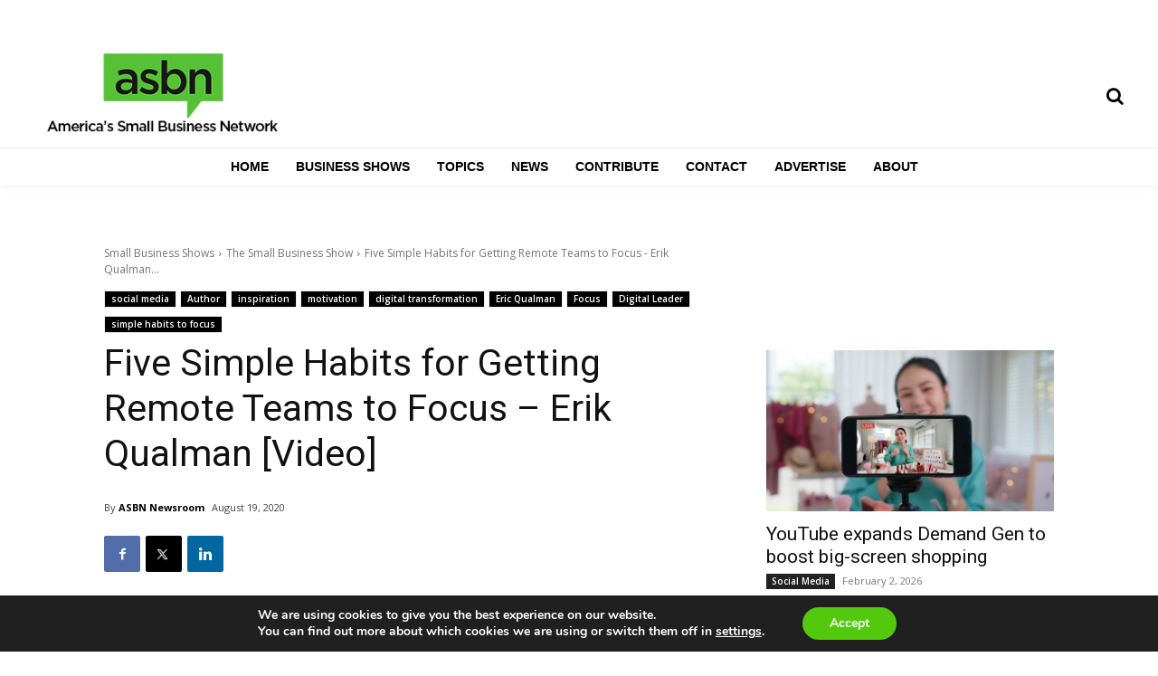

--- FILE ---
content_type: text/html; charset=utf-8
request_url: https://www.google.com/recaptcha/api2/anchor?ar=1&k=6Lc6K5IpAAAAAPuh9ZZO0b3G092B4hxxEbYkojlm&co=aHR0cHM6Ly93d3cuYXNibi5jb206NDQz&hl=en&v=N67nZn4AqZkNcbeMu4prBgzg&size=invisible&anchor-ms=20000&execute-ms=30000&cb=8gm60qduewfw
body_size: 48785
content:
<!DOCTYPE HTML><html dir="ltr" lang="en"><head><meta http-equiv="Content-Type" content="text/html; charset=UTF-8">
<meta http-equiv="X-UA-Compatible" content="IE=edge">
<title>reCAPTCHA</title>
<style type="text/css">
/* cyrillic-ext */
@font-face {
  font-family: 'Roboto';
  font-style: normal;
  font-weight: 400;
  font-stretch: 100%;
  src: url(//fonts.gstatic.com/s/roboto/v48/KFO7CnqEu92Fr1ME7kSn66aGLdTylUAMa3GUBHMdazTgWw.woff2) format('woff2');
  unicode-range: U+0460-052F, U+1C80-1C8A, U+20B4, U+2DE0-2DFF, U+A640-A69F, U+FE2E-FE2F;
}
/* cyrillic */
@font-face {
  font-family: 'Roboto';
  font-style: normal;
  font-weight: 400;
  font-stretch: 100%;
  src: url(//fonts.gstatic.com/s/roboto/v48/KFO7CnqEu92Fr1ME7kSn66aGLdTylUAMa3iUBHMdazTgWw.woff2) format('woff2');
  unicode-range: U+0301, U+0400-045F, U+0490-0491, U+04B0-04B1, U+2116;
}
/* greek-ext */
@font-face {
  font-family: 'Roboto';
  font-style: normal;
  font-weight: 400;
  font-stretch: 100%;
  src: url(//fonts.gstatic.com/s/roboto/v48/KFO7CnqEu92Fr1ME7kSn66aGLdTylUAMa3CUBHMdazTgWw.woff2) format('woff2');
  unicode-range: U+1F00-1FFF;
}
/* greek */
@font-face {
  font-family: 'Roboto';
  font-style: normal;
  font-weight: 400;
  font-stretch: 100%;
  src: url(//fonts.gstatic.com/s/roboto/v48/KFO7CnqEu92Fr1ME7kSn66aGLdTylUAMa3-UBHMdazTgWw.woff2) format('woff2');
  unicode-range: U+0370-0377, U+037A-037F, U+0384-038A, U+038C, U+038E-03A1, U+03A3-03FF;
}
/* math */
@font-face {
  font-family: 'Roboto';
  font-style: normal;
  font-weight: 400;
  font-stretch: 100%;
  src: url(//fonts.gstatic.com/s/roboto/v48/KFO7CnqEu92Fr1ME7kSn66aGLdTylUAMawCUBHMdazTgWw.woff2) format('woff2');
  unicode-range: U+0302-0303, U+0305, U+0307-0308, U+0310, U+0312, U+0315, U+031A, U+0326-0327, U+032C, U+032F-0330, U+0332-0333, U+0338, U+033A, U+0346, U+034D, U+0391-03A1, U+03A3-03A9, U+03B1-03C9, U+03D1, U+03D5-03D6, U+03F0-03F1, U+03F4-03F5, U+2016-2017, U+2034-2038, U+203C, U+2040, U+2043, U+2047, U+2050, U+2057, U+205F, U+2070-2071, U+2074-208E, U+2090-209C, U+20D0-20DC, U+20E1, U+20E5-20EF, U+2100-2112, U+2114-2115, U+2117-2121, U+2123-214F, U+2190, U+2192, U+2194-21AE, U+21B0-21E5, U+21F1-21F2, U+21F4-2211, U+2213-2214, U+2216-22FF, U+2308-230B, U+2310, U+2319, U+231C-2321, U+2336-237A, U+237C, U+2395, U+239B-23B7, U+23D0, U+23DC-23E1, U+2474-2475, U+25AF, U+25B3, U+25B7, U+25BD, U+25C1, U+25CA, U+25CC, U+25FB, U+266D-266F, U+27C0-27FF, U+2900-2AFF, U+2B0E-2B11, U+2B30-2B4C, U+2BFE, U+3030, U+FF5B, U+FF5D, U+1D400-1D7FF, U+1EE00-1EEFF;
}
/* symbols */
@font-face {
  font-family: 'Roboto';
  font-style: normal;
  font-weight: 400;
  font-stretch: 100%;
  src: url(//fonts.gstatic.com/s/roboto/v48/KFO7CnqEu92Fr1ME7kSn66aGLdTylUAMaxKUBHMdazTgWw.woff2) format('woff2');
  unicode-range: U+0001-000C, U+000E-001F, U+007F-009F, U+20DD-20E0, U+20E2-20E4, U+2150-218F, U+2190, U+2192, U+2194-2199, U+21AF, U+21E6-21F0, U+21F3, U+2218-2219, U+2299, U+22C4-22C6, U+2300-243F, U+2440-244A, U+2460-24FF, U+25A0-27BF, U+2800-28FF, U+2921-2922, U+2981, U+29BF, U+29EB, U+2B00-2BFF, U+4DC0-4DFF, U+FFF9-FFFB, U+10140-1018E, U+10190-1019C, U+101A0, U+101D0-101FD, U+102E0-102FB, U+10E60-10E7E, U+1D2C0-1D2D3, U+1D2E0-1D37F, U+1F000-1F0FF, U+1F100-1F1AD, U+1F1E6-1F1FF, U+1F30D-1F30F, U+1F315, U+1F31C, U+1F31E, U+1F320-1F32C, U+1F336, U+1F378, U+1F37D, U+1F382, U+1F393-1F39F, U+1F3A7-1F3A8, U+1F3AC-1F3AF, U+1F3C2, U+1F3C4-1F3C6, U+1F3CA-1F3CE, U+1F3D4-1F3E0, U+1F3ED, U+1F3F1-1F3F3, U+1F3F5-1F3F7, U+1F408, U+1F415, U+1F41F, U+1F426, U+1F43F, U+1F441-1F442, U+1F444, U+1F446-1F449, U+1F44C-1F44E, U+1F453, U+1F46A, U+1F47D, U+1F4A3, U+1F4B0, U+1F4B3, U+1F4B9, U+1F4BB, U+1F4BF, U+1F4C8-1F4CB, U+1F4D6, U+1F4DA, U+1F4DF, U+1F4E3-1F4E6, U+1F4EA-1F4ED, U+1F4F7, U+1F4F9-1F4FB, U+1F4FD-1F4FE, U+1F503, U+1F507-1F50B, U+1F50D, U+1F512-1F513, U+1F53E-1F54A, U+1F54F-1F5FA, U+1F610, U+1F650-1F67F, U+1F687, U+1F68D, U+1F691, U+1F694, U+1F698, U+1F6AD, U+1F6B2, U+1F6B9-1F6BA, U+1F6BC, U+1F6C6-1F6CF, U+1F6D3-1F6D7, U+1F6E0-1F6EA, U+1F6F0-1F6F3, U+1F6F7-1F6FC, U+1F700-1F7FF, U+1F800-1F80B, U+1F810-1F847, U+1F850-1F859, U+1F860-1F887, U+1F890-1F8AD, U+1F8B0-1F8BB, U+1F8C0-1F8C1, U+1F900-1F90B, U+1F93B, U+1F946, U+1F984, U+1F996, U+1F9E9, U+1FA00-1FA6F, U+1FA70-1FA7C, U+1FA80-1FA89, U+1FA8F-1FAC6, U+1FACE-1FADC, U+1FADF-1FAE9, U+1FAF0-1FAF8, U+1FB00-1FBFF;
}
/* vietnamese */
@font-face {
  font-family: 'Roboto';
  font-style: normal;
  font-weight: 400;
  font-stretch: 100%;
  src: url(//fonts.gstatic.com/s/roboto/v48/KFO7CnqEu92Fr1ME7kSn66aGLdTylUAMa3OUBHMdazTgWw.woff2) format('woff2');
  unicode-range: U+0102-0103, U+0110-0111, U+0128-0129, U+0168-0169, U+01A0-01A1, U+01AF-01B0, U+0300-0301, U+0303-0304, U+0308-0309, U+0323, U+0329, U+1EA0-1EF9, U+20AB;
}
/* latin-ext */
@font-face {
  font-family: 'Roboto';
  font-style: normal;
  font-weight: 400;
  font-stretch: 100%;
  src: url(//fonts.gstatic.com/s/roboto/v48/KFO7CnqEu92Fr1ME7kSn66aGLdTylUAMa3KUBHMdazTgWw.woff2) format('woff2');
  unicode-range: U+0100-02BA, U+02BD-02C5, U+02C7-02CC, U+02CE-02D7, U+02DD-02FF, U+0304, U+0308, U+0329, U+1D00-1DBF, U+1E00-1E9F, U+1EF2-1EFF, U+2020, U+20A0-20AB, U+20AD-20C0, U+2113, U+2C60-2C7F, U+A720-A7FF;
}
/* latin */
@font-face {
  font-family: 'Roboto';
  font-style: normal;
  font-weight: 400;
  font-stretch: 100%;
  src: url(//fonts.gstatic.com/s/roboto/v48/KFO7CnqEu92Fr1ME7kSn66aGLdTylUAMa3yUBHMdazQ.woff2) format('woff2');
  unicode-range: U+0000-00FF, U+0131, U+0152-0153, U+02BB-02BC, U+02C6, U+02DA, U+02DC, U+0304, U+0308, U+0329, U+2000-206F, U+20AC, U+2122, U+2191, U+2193, U+2212, U+2215, U+FEFF, U+FFFD;
}
/* cyrillic-ext */
@font-face {
  font-family: 'Roboto';
  font-style: normal;
  font-weight: 500;
  font-stretch: 100%;
  src: url(//fonts.gstatic.com/s/roboto/v48/KFO7CnqEu92Fr1ME7kSn66aGLdTylUAMa3GUBHMdazTgWw.woff2) format('woff2');
  unicode-range: U+0460-052F, U+1C80-1C8A, U+20B4, U+2DE0-2DFF, U+A640-A69F, U+FE2E-FE2F;
}
/* cyrillic */
@font-face {
  font-family: 'Roboto';
  font-style: normal;
  font-weight: 500;
  font-stretch: 100%;
  src: url(//fonts.gstatic.com/s/roboto/v48/KFO7CnqEu92Fr1ME7kSn66aGLdTylUAMa3iUBHMdazTgWw.woff2) format('woff2');
  unicode-range: U+0301, U+0400-045F, U+0490-0491, U+04B0-04B1, U+2116;
}
/* greek-ext */
@font-face {
  font-family: 'Roboto';
  font-style: normal;
  font-weight: 500;
  font-stretch: 100%;
  src: url(//fonts.gstatic.com/s/roboto/v48/KFO7CnqEu92Fr1ME7kSn66aGLdTylUAMa3CUBHMdazTgWw.woff2) format('woff2');
  unicode-range: U+1F00-1FFF;
}
/* greek */
@font-face {
  font-family: 'Roboto';
  font-style: normal;
  font-weight: 500;
  font-stretch: 100%;
  src: url(//fonts.gstatic.com/s/roboto/v48/KFO7CnqEu92Fr1ME7kSn66aGLdTylUAMa3-UBHMdazTgWw.woff2) format('woff2');
  unicode-range: U+0370-0377, U+037A-037F, U+0384-038A, U+038C, U+038E-03A1, U+03A3-03FF;
}
/* math */
@font-face {
  font-family: 'Roboto';
  font-style: normal;
  font-weight: 500;
  font-stretch: 100%;
  src: url(//fonts.gstatic.com/s/roboto/v48/KFO7CnqEu92Fr1ME7kSn66aGLdTylUAMawCUBHMdazTgWw.woff2) format('woff2');
  unicode-range: U+0302-0303, U+0305, U+0307-0308, U+0310, U+0312, U+0315, U+031A, U+0326-0327, U+032C, U+032F-0330, U+0332-0333, U+0338, U+033A, U+0346, U+034D, U+0391-03A1, U+03A3-03A9, U+03B1-03C9, U+03D1, U+03D5-03D6, U+03F0-03F1, U+03F4-03F5, U+2016-2017, U+2034-2038, U+203C, U+2040, U+2043, U+2047, U+2050, U+2057, U+205F, U+2070-2071, U+2074-208E, U+2090-209C, U+20D0-20DC, U+20E1, U+20E5-20EF, U+2100-2112, U+2114-2115, U+2117-2121, U+2123-214F, U+2190, U+2192, U+2194-21AE, U+21B0-21E5, U+21F1-21F2, U+21F4-2211, U+2213-2214, U+2216-22FF, U+2308-230B, U+2310, U+2319, U+231C-2321, U+2336-237A, U+237C, U+2395, U+239B-23B7, U+23D0, U+23DC-23E1, U+2474-2475, U+25AF, U+25B3, U+25B7, U+25BD, U+25C1, U+25CA, U+25CC, U+25FB, U+266D-266F, U+27C0-27FF, U+2900-2AFF, U+2B0E-2B11, U+2B30-2B4C, U+2BFE, U+3030, U+FF5B, U+FF5D, U+1D400-1D7FF, U+1EE00-1EEFF;
}
/* symbols */
@font-face {
  font-family: 'Roboto';
  font-style: normal;
  font-weight: 500;
  font-stretch: 100%;
  src: url(//fonts.gstatic.com/s/roboto/v48/KFO7CnqEu92Fr1ME7kSn66aGLdTylUAMaxKUBHMdazTgWw.woff2) format('woff2');
  unicode-range: U+0001-000C, U+000E-001F, U+007F-009F, U+20DD-20E0, U+20E2-20E4, U+2150-218F, U+2190, U+2192, U+2194-2199, U+21AF, U+21E6-21F0, U+21F3, U+2218-2219, U+2299, U+22C4-22C6, U+2300-243F, U+2440-244A, U+2460-24FF, U+25A0-27BF, U+2800-28FF, U+2921-2922, U+2981, U+29BF, U+29EB, U+2B00-2BFF, U+4DC0-4DFF, U+FFF9-FFFB, U+10140-1018E, U+10190-1019C, U+101A0, U+101D0-101FD, U+102E0-102FB, U+10E60-10E7E, U+1D2C0-1D2D3, U+1D2E0-1D37F, U+1F000-1F0FF, U+1F100-1F1AD, U+1F1E6-1F1FF, U+1F30D-1F30F, U+1F315, U+1F31C, U+1F31E, U+1F320-1F32C, U+1F336, U+1F378, U+1F37D, U+1F382, U+1F393-1F39F, U+1F3A7-1F3A8, U+1F3AC-1F3AF, U+1F3C2, U+1F3C4-1F3C6, U+1F3CA-1F3CE, U+1F3D4-1F3E0, U+1F3ED, U+1F3F1-1F3F3, U+1F3F5-1F3F7, U+1F408, U+1F415, U+1F41F, U+1F426, U+1F43F, U+1F441-1F442, U+1F444, U+1F446-1F449, U+1F44C-1F44E, U+1F453, U+1F46A, U+1F47D, U+1F4A3, U+1F4B0, U+1F4B3, U+1F4B9, U+1F4BB, U+1F4BF, U+1F4C8-1F4CB, U+1F4D6, U+1F4DA, U+1F4DF, U+1F4E3-1F4E6, U+1F4EA-1F4ED, U+1F4F7, U+1F4F9-1F4FB, U+1F4FD-1F4FE, U+1F503, U+1F507-1F50B, U+1F50D, U+1F512-1F513, U+1F53E-1F54A, U+1F54F-1F5FA, U+1F610, U+1F650-1F67F, U+1F687, U+1F68D, U+1F691, U+1F694, U+1F698, U+1F6AD, U+1F6B2, U+1F6B9-1F6BA, U+1F6BC, U+1F6C6-1F6CF, U+1F6D3-1F6D7, U+1F6E0-1F6EA, U+1F6F0-1F6F3, U+1F6F7-1F6FC, U+1F700-1F7FF, U+1F800-1F80B, U+1F810-1F847, U+1F850-1F859, U+1F860-1F887, U+1F890-1F8AD, U+1F8B0-1F8BB, U+1F8C0-1F8C1, U+1F900-1F90B, U+1F93B, U+1F946, U+1F984, U+1F996, U+1F9E9, U+1FA00-1FA6F, U+1FA70-1FA7C, U+1FA80-1FA89, U+1FA8F-1FAC6, U+1FACE-1FADC, U+1FADF-1FAE9, U+1FAF0-1FAF8, U+1FB00-1FBFF;
}
/* vietnamese */
@font-face {
  font-family: 'Roboto';
  font-style: normal;
  font-weight: 500;
  font-stretch: 100%;
  src: url(//fonts.gstatic.com/s/roboto/v48/KFO7CnqEu92Fr1ME7kSn66aGLdTylUAMa3OUBHMdazTgWw.woff2) format('woff2');
  unicode-range: U+0102-0103, U+0110-0111, U+0128-0129, U+0168-0169, U+01A0-01A1, U+01AF-01B0, U+0300-0301, U+0303-0304, U+0308-0309, U+0323, U+0329, U+1EA0-1EF9, U+20AB;
}
/* latin-ext */
@font-face {
  font-family: 'Roboto';
  font-style: normal;
  font-weight: 500;
  font-stretch: 100%;
  src: url(//fonts.gstatic.com/s/roboto/v48/KFO7CnqEu92Fr1ME7kSn66aGLdTylUAMa3KUBHMdazTgWw.woff2) format('woff2');
  unicode-range: U+0100-02BA, U+02BD-02C5, U+02C7-02CC, U+02CE-02D7, U+02DD-02FF, U+0304, U+0308, U+0329, U+1D00-1DBF, U+1E00-1E9F, U+1EF2-1EFF, U+2020, U+20A0-20AB, U+20AD-20C0, U+2113, U+2C60-2C7F, U+A720-A7FF;
}
/* latin */
@font-face {
  font-family: 'Roboto';
  font-style: normal;
  font-weight: 500;
  font-stretch: 100%;
  src: url(//fonts.gstatic.com/s/roboto/v48/KFO7CnqEu92Fr1ME7kSn66aGLdTylUAMa3yUBHMdazQ.woff2) format('woff2');
  unicode-range: U+0000-00FF, U+0131, U+0152-0153, U+02BB-02BC, U+02C6, U+02DA, U+02DC, U+0304, U+0308, U+0329, U+2000-206F, U+20AC, U+2122, U+2191, U+2193, U+2212, U+2215, U+FEFF, U+FFFD;
}
/* cyrillic-ext */
@font-face {
  font-family: 'Roboto';
  font-style: normal;
  font-weight: 900;
  font-stretch: 100%;
  src: url(//fonts.gstatic.com/s/roboto/v48/KFO7CnqEu92Fr1ME7kSn66aGLdTylUAMa3GUBHMdazTgWw.woff2) format('woff2');
  unicode-range: U+0460-052F, U+1C80-1C8A, U+20B4, U+2DE0-2DFF, U+A640-A69F, U+FE2E-FE2F;
}
/* cyrillic */
@font-face {
  font-family: 'Roboto';
  font-style: normal;
  font-weight: 900;
  font-stretch: 100%;
  src: url(//fonts.gstatic.com/s/roboto/v48/KFO7CnqEu92Fr1ME7kSn66aGLdTylUAMa3iUBHMdazTgWw.woff2) format('woff2');
  unicode-range: U+0301, U+0400-045F, U+0490-0491, U+04B0-04B1, U+2116;
}
/* greek-ext */
@font-face {
  font-family: 'Roboto';
  font-style: normal;
  font-weight: 900;
  font-stretch: 100%;
  src: url(//fonts.gstatic.com/s/roboto/v48/KFO7CnqEu92Fr1ME7kSn66aGLdTylUAMa3CUBHMdazTgWw.woff2) format('woff2');
  unicode-range: U+1F00-1FFF;
}
/* greek */
@font-face {
  font-family: 'Roboto';
  font-style: normal;
  font-weight: 900;
  font-stretch: 100%;
  src: url(//fonts.gstatic.com/s/roboto/v48/KFO7CnqEu92Fr1ME7kSn66aGLdTylUAMa3-UBHMdazTgWw.woff2) format('woff2');
  unicode-range: U+0370-0377, U+037A-037F, U+0384-038A, U+038C, U+038E-03A1, U+03A3-03FF;
}
/* math */
@font-face {
  font-family: 'Roboto';
  font-style: normal;
  font-weight: 900;
  font-stretch: 100%;
  src: url(//fonts.gstatic.com/s/roboto/v48/KFO7CnqEu92Fr1ME7kSn66aGLdTylUAMawCUBHMdazTgWw.woff2) format('woff2');
  unicode-range: U+0302-0303, U+0305, U+0307-0308, U+0310, U+0312, U+0315, U+031A, U+0326-0327, U+032C, U+032F-0330, U+0332-0333, U+0338, U+033A, U+0346, U+034D, U+0391-03A1, U+03A3-03A9, U+03B1-03C9, U+03D1, U+03D5-03D6, U+03F0-03F1, U+03F4-03F5, U+2016-2017, U+2034-2038, U+203C, U+2040, U+2043, U+2047, U+2050, U+2057, U+205F, U+2070-2071, U+2074-208E, U+2090-209C, U+20D0-20DC, U+20E1, U+20E5-20EF, U+2100-2112, U+2114-2115, U+2117-2121, U+2123-214F, U+2190, U+2192, U+2194-21AE, U+21B0-21E5, U+21F1-21F2, U+21F4-2211, U+2213-2214, U+2216-22FF, U+2308-230B, U+2310, U+2319, U+231C-2321, U+2336-237A, U+237C, U+2395, U+239B-23B7, U+23D0, U+23DC-23E1, U+2474-2475, U+25AF, U+25B3, U+25B7, U+25BD, U+25C1, U+25CA, U+25CC, U+25FB, U+266D-266F, U+27C0-27FF, U+2900-2AFF, U+2B0E-2B11, U+2B30-2B4C, U+2BFE, U+3030, U+FF5B, U+FF5D, U+1D400-1D7FF, U+1EE00-1EEFF;
}
/* symbols */
@font-face {
  font-family: 'Roboto';
  font-style: normal;
  font-weight: 900;
  font-stretch: 100%;
  src: url(//fonts.gstatic.com/s/roboto/v48/KFO7CnqEu92Fr1ME7kSn66aGLdTylUAMaxKUBHMdazTgWw.woff2) format('woff2');
  unicode-range: U+0001-000C, U+000E-001F, U+007F-009F, U+20DD-20E0, U+20E2-20E4, U+2150-218F, U+2190, U+2192, U+2194-2199, U+21AF, U+21E6-21F0, U+21F3, U+2218-2219, U+2299, U+22C4-22C6, U+2300-243F, U+2440-244A, U+2460-24FF, U+25A0-27BF, U+2800-28FF, U+2921-2922, U+2981, U+29BF, U+29EB, U+2B00-2BFF, U+4DC0-4DFF, U+FFF9-FFFB, U+10140-1018E, U+10190-1019C, U+101A0, U+101D0-101FD, U+102E0-102FB, U+10E60-10E7E, U+1D2C0-1D2D3, U+1D2E0-1D37F, U+1F000-1F0FF, U+1F100-1F1AD, U+1F1E6-1F1FF, U+1F30D-1F30F, U+1F315, U+1F31C, U+1F31E, U+1F320-1F32C, U+1F336, U+1F378, U+1F37D, U+1F382, U+1F393-1F39F, U+1F3A7-1F3A8, U+1F3AC-1F3AF, U+1F3C2, U+1F3C4-1F3C6, U+1F3CA-1F3CE, U+1F3D4-1F3E0, U+1F3ED, U+1F3F1-1F3F3, U+1F3F5-1F3F7, U+1F408, U+1F415, U+1F41F, U+1F426, U+1F43F, U+1F441-1F442, U+1F444, U+1F446-1F449, U+1F44C-1F44E, U+1F453, U+1F46A, U+1F47D, U+1F4A3, U+1F4B0, U+1F4B3, U+1F4B9, U+1F4BB, U+1F4BF, U+1F4C8-1F4CB, U+1F4D6, U+1F4DA, U+1F4DF, U+1F4E3-1F4E6, U+1F4EA-1F4ED, U+1F4F7, U+1F4F9-1F4FB, U+1F4FD-1F4FE, U+1F503, U+1F507-1F50B, U+1F50D, U+1F512-1F513, U+1F53E-1F54A, U+1F54F-1F5FA, U+1F610, U+1F650-1F67F, U+1F687, U+1F68D, U+1F691, U+1F694, U+1F698, U+1F6AD, U+1F6B2, U+1F6B9-1F6BA, U+1F6BC, U+1F6C6-1F6CF, U+1F6D3-1F6D7, U+1F6E0-1F6EA, U+1F6F0-1F6F3, U+1F6F7-1F6FC, U+1F700-1F7FF, U+1F800-1F80B, U+1F810-1F847, U+1F850-1F859, U+1F860-1F887, U+1F890-1F8AD, U+1F8B0-1F8BB, U+1F8C0-1F8C1, U+1F900-1F90B, U+1F93B, U+1F946, U+1F984, U+1F996, U+1F9E9, U+1FA00-1FA6F, U+1FA70-1FA7C, U+1FA80-1FA89, U+1FA8F-1FAC6, U+1FACE-1FADC, U+1FADF-1FAE9, U+1FAF0-1FAF8, U+1FB00-1FBFF;
}
/* vietnamese */
@font-face {
  font-family: 'Roboto';
  font-style: normal;
  font-weight: 900;
  font-stretch: 100%;
  src: url(//fonts.gstatic.com/s/roboto/v48/KFO7CnqEu92Fr1ME7kSn66aGLdTylUAMa3OUBHMdazTgWw.woff2) format('woff2');
  unicode-range: U+0102-0103, U+0110-0111, U+0128-0129, U+0168-0169, U+01A0-01A1, U+01AF-01B0, U+0300-0301, U+0303-0304, U+0308-0309, U+0323, U+0329, U+1EA0-1EF9, U+20AB;
}
/* latin-ext */
@font-face {
  font-family: 'Roboto';
  font-style: normal;
  font-weight: 900;
  font-stretch: 100%;
  src: url(//fonts.gstatic.com/s/roboto/v48/KFO7CnqEu92Fr1ME7kSn66aGLdTylUAMa3KUBHMdazTgWw.woff2) format('woff2');
  unicode-range: U+0100-02BA, U+02BD-02C5, U+02C7-02CC, U+02CE-02D7, U+02DD-02FF, U+0304, U+0308, U+0329, U+1D00-1DBF, U+1E00-1E9F, U+1EF2-1EFF, U+2020, U+20A0-20AB, U+20AD-20C0, U+2113, U+2C60-2C7F, U+A720-A7FF;
}
/* latin */
@font-face {
  font-family: 'Roboto';
  font-style: normal;
  font-weight: 900;
  font-stretch: 100%;
  src: url(//fonts.gstatic.com/s/roboto/v48/KFO7CnqEu92Fr1ME7kSn66aGLdTylUAMa3yUBHMdazQ.woff2) format('woff2');
  unicode-range: U+0000-00FF, U+0131, U+0152-0153, U+02BB-02BC, U+02C6, U+02DA, U+02DC, U+0304, U+0308, U+0329, U+2000-206F, U+20AC, U+2122, U+2191, U+2193, U+2212, U+2215, U+FEFF, U+FFFD;
}

</style>
<link rel="stylesheet" type="text/css" href="https://www.gstatic.com/recaptcha/releases/N67nZn4AqZkNcbeMu4prBgzg/styles__ltr.css">
<script nonce="AwR5Vw5cXESzu7uiGfTieQ" type="text/javascript">window['__recaptcha_api'] = 'https://www.google.com/recaptcha/api2/';</script>
<script type="text/javascript" src="https://www.gstatic.com/recaptcha/releases/N67nZn4AqZkNcbeMu4prBgzg/recaptcha__en.js" nonce="AwR5Vw5cXESzu7uiGfTieQ">
      
    </script></head>
<body><div id="rc-anchor-alert" class="rc-anchor-alert"></div>
<input type="hidden" id="recaptcha-token" value="[base64]">
<script type="text/javascript" nonce="AwR5Vw5cXESzu7uiGfTieQ">
      recaptcha.anchor.Main.init("[\x22ainput\x22,[\x22bgdata\x22,\x22\x22,\[base64]/[base64]/[base64]/MjU1OlQ/NToyKSlyZXR1cm4gZmFsc2U7cmV0dXJuISgoYSg0MyxXLChZPWUoKFcuQkI9ZCxUKT83MDo0MyxXKSxXLk4pKSxXKS5sLnB1c2goW0RhLFksVD9kKzE6ZCxXLlgsVy5qXSksVy5MPW5sLDApfSxubD1GLnJlcXVlc3RJZGxlQ2FsbGJhY2s/[base64]/[base64]/[base64]/[base64]/WVtTKytdPVc6KFc8MjA0OD9ZW1MrK109Vz4+NnwxOTI6KChXJjY0NTEyKT09NTUyOTYmJmQrMTxULmxlbmd0aCYmKFQuY2hhckNvZGVBdChkKzEpJjY0NTEyKT09NTYzMjA/[base64]/[base64]/[base64]/[base64]/bmV3IGdbWl0oTFswXSk6RD09Mj9uZXcgZ1taXShMWzBdLExbMV0pOkQ9PTM/bmV3IGdbWl0oTFswXSxMWzFdLExbMl0pOkQ9PTQ/[base64]/[base64]\x22,\[base64]\\u003d\\u003d\x22,\[base64]/CpcKOGcK3HzTDsmcnHy7DjcORe19wXMKzLGPDnsKrNMKDRx3DrGYuw5fDmcOrL8Odwo7DhDvCiMK0RnjCjldXw4BUwpdIwrRybcOCIGYXXgs1w4YMDzTDq8KQfsOgwqXDksKTwplIFQ/DlVjDr35oYgXDlMOAKMKiwpoyTsK+OMK3W8KWwrgNSSkeZgPCg8Kvw7UqwrXCucK6wpwhwo9Hw5pLO8Khw5MwUcKHw5A1Im/[base64]/[base64]/[base64]/DuMKiwq/DscK5w4zCk8KLcQTCocKLI8Kjw6Ihex1ZYyXCgcK/w5LDpMK9wofDgS95K0ZUARvChcK9VsOAbMKKw4bDiMOWw7ZHXcOna8Klw5TDn8ORwqDCtxw/B8KXLBcSFsKgw7YFVsKlesKqw7PCkMKGbhN5LFjCucKweMKHR3BtY07DrMOGIUlvEk46wqZEw6woC8OswrQdw7rCtSdfZE7Cn8KJw70Fwp8qKjkqwpTDjsK9TMK5SgvCk8Ozw63CqsK/w47Dl8K0woLCjQPDusKew4Vnw7jCv8KLP0jCnhNNWMKJwrzDiMO/w5svw4FldcOVw59eN8OmXsOVw4PDlgM5wqjDs8OCeMKywq1QLEA6wppdw4fCqMOswofCvwfCqsOGRTLDucOBwqLDmH8Tw6Z9wpZdT8KWw4YGwpHCiTwbeT9PwqPDlG3Ch38jwoAJwpbCtsK1M8KJwpVWw4Bme8OFw7FkwoZowpzDhnbDlcK3w6pvIBA+w69BJy/DtTHDomVRNA1Lw7xQA09ZwpAKFsO0a8KuwoTDt2nDg8OAwoXDhcKkwrt5bwjCo0Z1wq8lMcObwp/ChncgJ0zCqsKrGMO1KRYKw5PCs1PCk1pDwqMfw7nClcOfUjx2PQ1+XcOBQsKMccKcw5/Cp8OLwo09wp8MVkbCosKcIA4+wrHDpsOYTHt2TcKYAS/[base64]/CnEdtw4jCnsK1woh1woTChH3DiMKxM8Oww4REw6vCt27CnBlNYTTDgcKQw7pWExzCgl/[base64]/Ds8OHbMK6DwnDoE9pw5wWwpTCs8O9Yktbwo7DrcKxP07DmcKiw4DCg0TDt8KhwrQODMK0w4VxfSHDhMKIwpjDjWPDjyzDksOqC3rCgcKBRnjDpMK1w4kQwrfCuwFkwpPCnFjCohHDmsOfw7/Di3Qhw6bDpsKuwoTDnXTCpMKsw4PDgMOxVcKUPgE3A8OLYGYLKFAPw5p4wobDmDvCnzjDssKMD0DDiRPCl8OJU8Kkw4/CmsKswrBRw7HDiE/[base64]/[base64]/[base64]/CsBPChzFEwr/[base64]/DrMOZADYwPwYuw4TDrcKbw6syRsOtZsOmE2Yrwo/[base64]/CnsKhwplhGcKrw43DvU4xG8KewpMQUWhCfsOZwpNuDhBmw4s1wp9vw5/[base64]/DlcKHw5LDj8Ksw5zDpsKTVGvCsMK8JBFMAMO3HMKIGlbDucKtw7Mcw7PDv8O7w4zDnwcHEMK9R8K/wrbCnsOyGD/[base64]/[base64]/w4h4wo1twoQndWMefxFYwr/[base64]/Co2PCs8OJDMOow6DCoHY4wo7CicKjw7/[base64]/ComBfw63Cr8KhL8KcwoZJwpRQwp5MwpcTwrXDnUjDuHHDgRbDvQDDqUhSHcKdVMKUbF3Cs37DlDt/[base64]/Pyd3SUldw7TDg0LDoQLCgSDDusKvAjxufnZ1wpkjwoFNdMKswoV8JFzCpcK4w6/CjsKlbcO9R8Kbw63DkcKYwovDjHXCvcOWw4nDssKSOGpywrrDtMOvwrzDmCY7w4TDgcKGwoPCiC9Rwr4FBMKUDGDCqsKYw7caacOdeFbDvHlWNGJMO8KMwoFBdgXCk2nCnD9PPlFBWDTDmcO1woHCvnDCuD0HQzpUwq8MF0IzwoLCucKDwqsbw4Vjw5DCicKxwpE/wpgawqzDgkjChD7Cj8Obw7XDgjLDjTjDmsOnwrUVwq1/wq9YMMKTwrPDrQoLWsKqw4EfacK/CcOlc8K/aQ5yE8OzC8OAWkAaT31Vw5I3w5zDplFjN8KABkArwoFwNgTCgDXDscOSwowowqfDtsKOwq/DpXDDiF48w5gDJcOxw6Rhw5fDh8ONMcKmw6LCsxAvw50yDMKsw4EgTn4yw7DDhsK7AMOfw7w7WQTCs8K8cMK5w7TCo8Olw5NdMMOOw6nCkMK6bsK2fiTDpsOtwovCvSbClzLCg8Klw6fCmsONQMOUwr/[base64]/DtMOLwqE6wp3CvsOjQsKUw7oHw4nDm3XDpC/DrwB6Y1pGDcKja1Z2w7fCk1Jlb8O6w4txHF3Du2cSw6o0w7M0HjjDvmIqw5jDkMKLw4FKEMKJwp4mWRXDtAEGDV1awqDCisKeZF8tw5/DvsKIwrrDocOaCcKTw7nDtcKQw5Bbw4rCusOtw5saworCqsOjw5PDsgZbw4nCkBDDiMKkN0DCvCjCnw/Ckh1nDMO3HwTDsTZEwpF1w4txwofCtTk1wqcDw7bDpsKjwppdwrnDs8OqNRl9esKxTcOOMMK2wrfCp1jCgi7DhAEQworCrULChFISScKuw7HCvsKrw5PChsOUw53CrcOqZcKawqfDqUnDrijDmsOLTMOpFcKMOQJFw6fDiC3DiMO4EcO/QsKfOw0JaMOMYsODaxTDtSpKRsK6w5fDvMO8w5nCnUgfw4c3w6x8w5sZwpDCowDDsgtLw63DvA3Cp8OwXE99w5sHw7ZEw7cMEsOzw64JG8Oow7XCqsKkB8K9NwkAw6bCmMKWfxp6EizCg8Oqw4vDnSDDk0bDrsKYIgzCjMOWw4zCp1ERLMORw7M6d3hOZsOpwo/CljfDg3tKwpNVV8OYSmJMwqXDpMOKSH8dHiHDgMKvOCfCpS3CgMKfRsO+YWhkwotycMOfwqPCmSo9J8OoM8OyA2zCr8OOwrJdwpbDhD3DjsOYwrVdWg8Bw7XDhMKfwotWwoRFFsOSVTtRwpzDo8KNI03Dlh/CpBx3Y8OQw5R4MMO9Ql4qw5fChi40U8KST8KCw6TDgcOiKcOtwrfCm0nDu8OAUm4dURw7VHXDkjzDsMOYRMKVA8OEUWXDt0AvSBd/OsOEw686w5zDpxEpIHV4UcOzwoBEBUlkS2hMwoxPwq4HGnlVLsKuw4cXwoloWF1IDFRCCjbCtMOJF18Iw7XCgMKiNMOEIgfDmEPCjxcHcS7DjcKufMK/e8Owwq3CikDDoFJWw5/DsTfCncKFwrUmecKHw6tRwo07wpfDlsOJw5HDg8KPFcOnESEvHcOSfWonOsOlw5DDjG/CjsO/wq/[base64]/DnsOJP0fCn8KXw4LCvzvCkcK0w47Dg8K+wqZpwpEncBt6w4LCvFZ1bsKZw73Cj8KqR8Ohw6fClMKrwolAYnlNK8KPBsKzwrgbG8OoP8OoCMOtwpPCqlLCnXnDvMK/wrfClMKmwoR9JsOUwrTDi0UgAy/CvQoRw5cUwrcNwqjCi07CscOVw5/[base64]/Ctyk7w43Dp8Kjwqs2w7XCoCDCpcONwpXCn8KEwp8THmTCuW58KsOFZMKwJ8KqYcOceMOZw6ZENifDsMKHYsO4c3ZiHcOJw7Y2w4vCisKYwoIUw5/DmMOew7fDjW1ySjlQFS1FGynDisOQw5/DrsOxSzFWKCPCksKEClRUw4RbfnN1w6knSTldLcKJw7rCiQEoKMKya8OVIsKzw5FGw7XDnjJ+woHDhsO7ZsKWN8KQD8OCwpQnazDDhGfCqsO9cMOKOg/DvRV3Mi9xw4k2w6LDm8KRw51RY8OUwqhRw5XCtDJrwrjCp3fDscOcRCYewqslLX5Iwq/DkF/Ci8OdBcKddXB0RMOgw6DChhzCh8KaQsKNwoHCkmnDilsKF8KqAk7Ch8KlwoQewp/[base64]/TUzCosO8DmjDqUHDu8KowoPDpsOow6A3ayXDi0nCnFkVwoNgTcKhJ8KIBWfDn8K7w580woo9KRfCsWzDvsO/L081Lygmd2DCtMKRw5N6w5jCisOOwpkiA3o1C19LIcOjCsKfw5szd8OQw7wNwqZRw4LDiDnDu0TCnMKfHnoUw4fCsnQMw5/DhsOBw50ew6lEJ8KvwqQxE8KZw6QRw7nDiMOVX8K1w4rDgcKXecKeCMKFVsOhNw/CmhPDmzZhwqLCpXd+IWfCr8OuJ8Oow4dHwo8HUMOLw7HDsMKlPBvDunQgw4nCrhXDplRzwplGw5zDiFkabFkhw4/DpxhUwr7DicK3w69Wwrwbw63Cq8K3dwkODAnDg3JSWsO6EMO/[base64]/dMO8bXEmw64bPwUASsOreQU/FMOUBsOAw6bDj8KVcmXCj8OhZSdBFVJOw6rCjhjDuUPDhXoObsKicjbCiVxJS8KhCMOkNMOGw4PCh8KyAm4tw6TCr8KOw7ELRAtxRF/ChxZ9w6TCmMKBbCHCrSRYSiTCv3rCncKhMyVyaE3Dl0Nqw7kEwoLCt8O1wpnDpmLDocKzJsOCw5DChDIawrfClFTDpnsZVUvDkTJswos2R8Ovw64Ew4chwrBnw4Jlwq0TKsO7w6pFw7/DkQAXAAPCrsKeRMOYIsO3w64ca8OteHLDvQA8w6rClgvDmxtlwosqwrgABhRqC13DmWnDt8O8L8KdAQnDuMOFw6lpC2V0w63CgsKnYw7DtANww4jDn8K0wq/CrMKIGsKGfWMkdwRBw48EwqQ6wpNxwpDDtT/[base64]/DqsKMNhnCvnoow47ClhrDkhfDhcKVCEzDvHzCtcKZQlMMwosfw7MlecOzO1F1w6HCmXPDg8K3CVzDg2fCkgcDwr/DkErCk8OmwrTCoDhkb8KAUsOtw5t4TsO2w5cFVMK3wq/Cnx47TDw6PmPDnj5Aw5s1SVIOdDMmw70IwqrCrT13IsKRYhzDnH7Dj3TDgcK3QsKXw45kXQ4kwrseWFMibcO/VnUswpPDqR1Vwoltb8KvAC0KD8OiwqbDv8OqwovCncOLdMOZwrg+b8Kjw4/DpsOBwpzDs1cvYkfDtl8Bw4LClUHDk211wpQ2bcO5wrvCiMKYw6vChMOTFk/CkQkXw5/[base64]/CnBDCmnloVMO4w5AndMOQwq4iXHDDvsOgChd2BsKOw73DniPCiXQzVVUow7rDssOFOMOIw41nwopUwrZew79uUsKxw7bDucOZPTvDosONwqzCtsODY37CnsKLwp3Cum7CiE/Dv8O+YTh0XsKKwpBewonDn0HDncKdFsKKSEPDoGDDjcO1GMOaJxBQw4oSLcOuwq4YVsOwKBJ8wrXCucONw6dVwooiQ1jDjGt6wqrDrMKTwoLDuMKjwpcELRDCtMKACkYKwo/CkcKTJzRSDcO5wpbCpjrDk8OeYkYtwpvCm8KtEMOETWLCgsO8wqXDsMK+w6zDuFplwqRwWhAOwphlSRQyP3DClsK3D2LDsxXChUbDnsOnAUnCmMKAOzfChS7CvH9cAMOLwoTCnVXDllgXJEbDiUfDu8Kdwr05WBIIb8OJc8KkwozCtMOvHgvDmjbDssOAEMKHwr/DvMKZZGrDtXLDoyBrwq7ChcOoHcK0XwllcULCusK9fsO+L8KdSVHCgcKQbMKVdCvDqw/DscOjA8K6woAowqjCicODwrfDpzQ1YmzDr0FqwpbCuMKEMsKKwqjDsD7Cg8KswozCl8KpC0zCqsOYAlpgw5wZKCHCpcOjwrvCtsKIDVEiw4A5wo/CngJUwpxtVkDCgX9Fw6PDoAzDrx/CrcO1SDPDuMOOwq3DtcKew7d0Si4MwrNbOcOpccO4F07CncK9wq3DtcO9OsOFwpMfL8O8w5nCu8KYw7xCIcKqecOEVSHCgsKUwqY8wpEAwrXDowDDicOxw73CsVHDt8KrwqrDksKkEcO/ZG9Kw4DCoxEXccKRwprCl8KJw7fCpMKAVMKuw5fDn8KyE8OAwrnDocK/wo3Ct3AZNn8rw57DoD3CuVIVw4UHHQ1fw7Ila8OgwrErwq/ClsKcJcKuAHhGR1zCq8OPD1tjTsOuwogIPcOcw63Dm2k3VcKAP8KXw5LDhx/DrsONw7xiG8Onw7HDo0hZw4jCrsOkwp8cAilwW8ObNyTDiFItwp4Dw6nChwTCl17Dh8KIw4YnwovDlFLDlsKNw7PCkAzDr8K1S8Kpw5QHeC/Cn8OvZWd3wpxmw4/CmsKlw6/DosKpZ8KXwrdkTSLDrMOFUcKsQ8O1dcO0wrjCn3HChMKEw7DCrFRgPmwEw71uWgnCjsO0DHRoACFHw69RwqrCn8OkcBPCtMOcKUnCv8Oww7bCg17CisK2U8KEccKvw7dMwogjw4rDjz3CoFPCkMKQw6RDejJsPcKAw5/[base64]/w6bDim5PE8KgewzCoFvDiUzDqSzDogvDr8Kbw7HCmi54wpQZDsOOwrPDpEzCi8OabsOgw7PDpGAfUlTDkcO1wo3DnW0oLUnCs8KhIMKmw79WwprDo8KKVW/DlD3DkBbDuMOvwpbCoQFvFMOTGsOWLcKjwrhawqDCjTHDicOFw515HMOwacOeXcKbUMOhw4F6w74twrdyUMO/wqjDkMKHw5Zjw7TDusO1w4VwwpMYwo4Rw43DhQF0w6s0w5/Dg8OVwrbCgTbCl2XCoCvDnR/DtMKUwobDjMOVwqVBPCYhAlF2bXTCgVnDuMO6w7LDrcKGasKFw4hBARPCq00saSXDqFFMaMOVPcK1EhfCkmPDrC/CmHbDti/[base64]/Cn8OFITZUViQ7wqVpJVwIw7I+wpdfA8KLI8OJwoAqMHPDlUzDmXvDpcOew4hJJx1dwp/CtsOGDsO0esKkwp3ChMOGQW92dTTCt3HCoMKHbMO4QcKhDELCjcK1asO4C8OaN8Khwr7Ckg/DuAM+QsObw7TChDfDu3wbwovDhcK+w4/Cl8K6L0PCisKUwr9+w7nCt8OVw4HDvUDDjMKqwqjDjTTCkMKfw5nDlXPDgsK9TBLCscK4wpTDtlnCggXDkygxw7A/NsOadsOxwo/CiBnCq8ODw7FUX8KYwozCssOWb2Qsw4DDunDCscK2wopcwp05PcKxAsKjDsORTjk9woVgBsKyw7fClj/DhxUzwq7CiMKiJsOqw6oqQMOvST0Uwpx8wp87QcOYNMKaRcOsekV9wpHCvcONPG8Se2BlNHhARVjDkjkgAsOAXsOTwofDqsOeQBx1XMOaGSZ/bsKbw7/DiH1LwpUJQxTCo2t3dnzDoMO0w6zDisKeKS7CqnVaMzjChSbDgcKfD2bChUdnwrDCgMK6w5XCujnDrlAxw4TCsMKnwoA1w6TCi8OuccObFsKGw4rCisOlEDMuLm/[base64]/CqcKAwrptw5XDucKcIcK7wqtdw7YMNncSwo1JH1LCpi3CiSTDiS7DhzvDmBdJw7nCoSfDvcOew5TCjAvCicO8cTx0w6B5wot8w4/CmcOfcHFtwpAJw59QXsKBBsKqc8OkAl1NSMOqFhvDr8KKeMKUQ0JswpXDosKsw53DpcKCQUcaw79PPQvDvRnDv8O3FMKkwo3DtjXDmMOqw6B5w6M3w7xLwrlDw5/Cjw1bwpkXZzYgwpjDscO8w4vCuMKiwofDsMKFw4ERamcgE8Kmw7IZd1p1GyMBOUDDj8KJwogcVMKuw4I3YcK7WUnCmy/[base64]/ZAoyGcKiZcKBY8OTwrvDtcOHw57CjjnDpg58XsOcFsKkcsKwHcKsw7LDm21Pwq7Cpzg6wqouw6BZwoLDscKGw6PDim/DsxTDq8O7PGzClwfCm8KQNG5HwrBUwpvDlcKOw512HWTCocOkKV5aGEA7NsOcwrVQwoRPLTZ6w6pdwp3CjMOIw5rDl8O/wpRndsKmw4VRw7PDv8KEw5xjW8OXZCnDisOmwpREDMK5w4bCnsKeXcKZw7h6w5RLw65jwrzDocKZw7gGw4nCiVnDukMjw6LDjkfCrwpPTWrCnlnDqMORw4vCiSrDn8Kdw7XCtQLDlsOvRcKXwo/[base64]/[base64]/CgDF+w5jCnMOzVsO4wojDgFg0w5PCksKBKsOjccOjwrgtd2/CnRloclpVw4PCqnEQfcKtw6rCg2XCk8OdwqppGljChzzCncOxwp8tKVpmw5QmbWvCjinCnMObSw0+woLDgSwDZAIjSVtmTQnDqyZ6w7oww6tgCsKYw4wqfcOGWMK7woVAw4g1Xzt5w77Dkndiw5YzHsOrw6MQwr/DhV7CnTsoacOQw6cRwqcQesOkw73DnTvClRPCl8KGw7rDtWtBWC5/wqjDqwEZw57CtyzCrk/CvkwlwqR+e8Kpw54lw4N/[base64]/ClcKrdkPCkWYMIsOtA8OuPhnDijkFOMOlChTCkxTCpHc9w5o5Zw3DonBDw5gNGT/DmG3CtsKJFx/DkkjCp2XCmsOIK0JTNUQBw7dCwp46w6xfdzsAw7/[base64]/E1PCocOLPsOoRGjCh8KENzfClT/CnTclw6DDgUQoQsO7wqHDuH0DXGk/w63DscOWeg92EcOHE8Kmw6zCilnDm8OnG8Olw4hxw4nChMKAw4HDgljDnVLDlcKfw4zCv2jDpnLCqMKuwp8cwqJ/woV0eSs2w5/Dv8K/w7QewpDDi8ORV8KwwrkRC8KBw5UZYGXCunl0w7Biw4s/w7Y6worCqMOVIETDr0nDuAjCpx/DjsKdwpDCt8KWR8OwUcOGYhRFw6VxwpzCr23DhMOLKMOJw7h2w6vDiQBzGWbDkQ3Cng5AworDqRsUABDDu8KyXDxjw4FwWcOcRyjDryMpMcO/[base64]/CqcKVNXEWwrt7FFU+VH7CrsKTwpAKRXlbF8K0wovCjg3DmsKfw7hCw5dbwqHDs8KPAxgMWsOqLjnCoTHDl8Omw6ZHaEnCicKfbmvCvsOywr0vw5ouwqd0IS7Du8OdDsOOe8OncC0EwrDDiQt/BQ3DgmE/JcO9KBh1wqfClMKdJ3jDg8ODMcKlw5fClsOHasO2woMEw5bDrsKhPsKRw7bCuMKYH8KMH1PDjWLCtx9jCMK1w7DCvsKlw4dJwoE8I8K1wos6EG7ChwtmLsKMGMKDTzsqw4hRS8OyWsK1wqDCg8K4wroqcQfCssKsw77Cmg/CvTjDmcO6PsKAwo7DsnfDo2XDp0XColADw6gOVsO/w6LDssO3w4c0w5/CpMOiaC9tw65rfcOPYHsdwqUDw7zDgHZ1XnHChx3CqsKfw75AVcO/wqYxwqEZw5rDicOeNC5mwpTCqkA7X8KOP8KMHsO2wpXChWsYTsOowrzDtsOWJ1Bww7rDnMOLwodoV8OMw4PCnigdc1HCvAzCv8Kcw5drw4DDkcKfwq3Dvx/[base64]/Dn8K3Z8Oaw4khHsK9bsOxw5nChlpAEUEZP8KQw5ctwrh4wox9w7jDvybCk8Ohw5Aqwo3ChmATwooRbMOMYxvCh8Kyw5vDtw7DmcKlwpbCgA11wpojw4wAwp9Yw68dNcOZA0DDtWvCpMOSACXCt8K2wqHDusO2EAkIw5XDm1xuejDDr0DDrkw/wot6w5XDssOaXWpGwrQbPcKtIC/CsEVnb8Omw7LDiRTCusKYwqY4Wi/CilJtX1/Ctl8yw6LDhHBSw7bCk8KzTjPCg8Kzw6PCrDgkAnMRwppMNV/Dgkskwo7CisKkwpDDqknCscOfSzPCpnrCqgowMlpjw4EyRMK+N8Kcw4TChirDn3XCjldGdSNHwo0gBMO2wqBqw7cEWGhbOcO6JkDCocOlWF4gwqXDsGvCmhbDuW/ClUR9e0Qtw6RSw4HDpE/CqlnCsMK3w6AIwq3Clx0hKCQVwqPChUxVBDRQQxvCuMONwo4Kwogcwpo1OsKGf8K9w6IOw5cuW37Cr8O+w6tFw7rCuDQ8wp8/[base64]/Di1NQakpUw6xWOsKww5MsJTzCojDCh8OQw7TDgcKRw5jCmcK9F3vDksKywqbCsXHCscOZWW3CvcOjw7TDkVHClDU+wpkBw6rDoMOIQmJYL3zCsMKGwrXChsK5asO5WcKmIcK3Y8KeJ8OPSA3CgQ1fDMOywq3DqsKxwo3CqkkeNcKewrrDkMOkRFIEw5bDgsK/HWjCvnMBXS3ChQcXacOCZTTDtBQnY37CgsK5RTDCsmYlwrB0RcOhVsK3w6jDksOlwql0wrXCjx7Cv8KmwpTCq1hxw7PCusOZwqoawrUmIMOew5cjN8OYV0QIwoPCgsK7w7NIwoFjwpPCk8KBWcOiFMOrRMKCAcKdwoc9OhbClV3Dr8Oiw6B/f8O5IMKyJS3DvsOpwrsawqLCsBLDlXzCisK7w7JZw6UCXsK8wqfDkcOcMsKHR8OfwpfDvmUow4NScj9IwoU7wptQw68yUXw5wrXCnCIJecKKwqR1w6XDkR3CvhFqVSPDgUvCscKPwpFrwpfCuD3DtsOxwoXCpcOXAgJiwrbCjsOdXsKawpvDkR3ClC3CpcKTw4/Dq8ONN2HCs37Cu0vDiMKMB8OHcW5Va3kQworCrVRew6HDt8OUaMOvw5zCrn9jw6FOKcK5wrcYEBlmOgHCr1DCmkVLYsOtw7t6UsOywpMuWyDCvmMTwpLDgcKLIMKlU8K8A8OWwrXCi8KLw6RIwq9uYsOAdU/[base64]/CmB/Ch8Oww5Abwqk7wqgZBirDhyHCgsKlw5V5wocIQFkAw7Y2FcOgR8O3TsOkwohdw5nDpQkTw4/[base64]/wqtMw6EEwrUdwq/CsS3CkW9tPF4STC7Ch8O9b8OcOQLCjcK0wq9JEgc8V8O2wpQeBF8/wqQlAsKowo0CCwPCpHHClsKfw59EUMKFKcKTw4bCqsKawrgcGcKeTcOob8KFw5wjUsOSAxggDMKVIRLDkMOVw5pcE8OGCiXDnsKXwoTDhsKlwoBLZGZ5Dy0nwo/Ci30+w7IUZ3vDtBjDhMKNOsOFw5TDrVtKY1zCmHvDoW3DlMOkDsKaw7vDoDvCly/Dh8OXdEY9acObBMKiamZmABBKwqPCu2pOw7bCo8KSwqtLw7vCqsKPwrA5IU9YA8Kbw6nCqz15HsOjZwolZiQyw5c0DsKmwoDDkgRsF0ZRD8OEw6ckwpofwqvCtMOVw6UMZMO1dMKYNX/DtMKbw4xCOsK5IBY6YsKZMXLDsSACwrodB8OCQsOew4tbPWoAWcKWWhHDngZaAxXCjh/CkWJuRMONw5HCr8KLWB9zwpUfwopQw5d5azwxwrMawqDCsH/DgMKCG2QYFsOQHAkpwpIHW2ctIDYGZSkuOMKfV8OmRMOUPAfCmBbDgF9BwowsSi4MwpPDmMKRw5/Ds8K5flDDlhFewr1XwpNIX8KqSF/DvxQOMcOUKMK2wq3DnMKBVW9/GcOdLFtSw7jCmGIcKUtWZV9oY38xdsKnScKJwq0ABcOOE8OaGcKsBcOgPMOCPcKCO8OTw7NVwqYZRsO/w59CSVIFG15YJsKbZjdWIU5lwqDDocO5w5NMw4lhw4ISwol+cit7dnfDpMKEw6gGbk/[base64]/[base64]/T0oaX1c1w6tQCgXDr2Uyw6vDrF3CgBN0CyrDplXDicKawpoVw5DCt8KLO8OQGAcbRsKww7MUGhrDjMOoA8KkwrfCtjcPL8O2w7oec8KRw4BFbWVVw6pqw7TDthVeTsKywqHDtsO/[base64]/DvsODJFjClh1pLj3Di0VEwpQvwp3Dh2gbXSLDmFYROMKPdWNxw71ZPyBQwoDCkcKqX08/[base64]/[base64]/w6tKTsOmwqXDrcOlAATCvDXDqsKlw6Zvw7Iew5dpO1XCq3N2w5EQajnCvcO3BMOXbmfCqT1vFcO8wqIRZUkTG8Okw6jCl38xwonDl8KFw7nDgMOQWRgFUMKSw7rDocO9YCDCpcOYw4XCoi/Cq8KjwrfCm8KXwpJIbSvCmsKIAsOIFC/DuMKiwrvCgmwnwrPDhEM7wovCrAUSwp7CvsKvwo5xw7sew7PDlsKDWMORwpbDtDE7w6c6wqlfwpjDucK6w5s7w4dFM8OKOQnDr1nDk8OGw7UCw6YQwr0Yw785SixeJsKmHsKFwrsHHUPDrXHDgsOKTiMMDMKqRHF7w4sMw4rDmcO/w7zCpcKqCcOQc8OVSlPDjMKpMcK1w4vCgMObWcOQwrjCnEPDgFHDuzjDhh8bB8KCNMOVYgHDtMKlO3wuwp/[base64]/Dh8OGdnh1OkDDrVoQUg5aLcOjwobCjnBtS3Z5bwvDuMKJUMOFScO0EsKoGMODwrdKNCjDh8OKK0PDmcK3w6YPE8Ojw7Ryw6DCgDEZwqnDgGVrLsOAaMKOZcKOYQTCllHDpHhGwrPDv0zCiGELRnrDkcKnasKfdTzDs39KHMKzwqpGKi/CoipQw7RMw5nCjcOsw41cQnnCuCnCrSABw4zDjzYWwqDDhVFKwoDCkklFw6nCgydawrcIw5dYw700w5Rrw45jKMKcwpzDrFbDu8OQYsKNW8K0wonCozV5cgEtV8Kdw6nCnMO8B8KLwp9Awo0HJyxvwpzCgXAmw7zDgh5DwqjCvklawoIWw6zDrVYowoc9wrfCtsKLaC/Dphp2OsOJVcKNw57DrMOUZVgnLsO0w4jCuA/Ds8KMw4nDvMOtccKyNjVHTGYDwp3DuSpewpzCgcKqwrk/wrkUwqfCt3zCsMOPVsKbwoh2dx8jCMOrwp1Tw4fCtcOOwoNqDsK/OsO/WzPDo8KJw6/DhwLCvcKMTsKvRMOZE2VHdDojwqxTw5Nqw4rDowLCjV4zTsOYby/Di18yVcO8w4HCuEVgwofCggBFZ3TCmBHDsitWwqhBB8OFcjpwwpAnUBZww73CmxPDlcOEwoZbMcKHNMOlCcOvwrg4WMKdw5rDicKjWsKMw6/Dg8OqBW7Cn8KOw7AAQGrCvhnDjTopC8OUTVMaw7vCtmXCksO5DWTCjEZZw75PwrfDp8K/wrTClsKCXzjChkDCo8K9w5TCncO8YcOZwrsFwqvCpcO8ck8jbjMTDMOWwqzChnDDm3/ClyY+wql9wq/[base64]/DnTbDkRERVHvDgG3CkWhwOxdyw7LCs8Opb0DDnGBEFRN1Q8OjwrfDtlNlw50yw64hw4YFw6bCr8KUaBTDlMKYw4g7wpzDs34vw75QAUkASxfCo2rCuAU1w6QxaMKrAg8yw5jCscOWwovDoS8aW8OCw7FXR0opwqDCmsK/wqnDm8OwwpzCi8Oiw7/DpMKbXmZ0wrfCmRd0IQnDucOBAMOkw6rCjcO8w6VDwpTCrMKqwo7CksKTGjvChCh2w6HDs3jCtXDDocOzw6A0RMKxTcK7BEzCmk0/[base64]/CvcKqXDHCszIVVsORworCkcKpw4N9ETwRGTDCjzpIwqnChRw/w7/CtMKxw5TCncOIwrLDkHjDs8O2w43CvkjCt0LCpMOJF0h9wqB6U0jCuMOhw4TClnvDg1fDmMOII0ptwqQSwpgREi4RV0s9fxEBD8OrM8OkEMK9wqjDpC3Cg8O0w5xGcRFTeADCqWp/w6XCk8OCwqfCvn9Fw5fDriJywpfCjQAuwqAPbsKZw7YuNsKrwqgWRQtPw5zCoGRoDGYufMKZw4tASAwJP8KcExPDncK0E3TCrcKZF8OkKELDnMKpw7tlA8KCw6pwwo/DmHNiw4XConnDjlnCksKIw5/CgiNKDsKYw6oKb1/[base64]/[base64]/CkcOdIVtowpQUc8Ocwrx1WxBBw75FYkzDosO4Ow7Dh14lcsObwpbCicO9w5jDhMOYw6Nww4/DlMK+wopAw7PDs8O3wo7Cl8OEdDMnw6vCoMO/wpbDhwc3GCl0w43DocOVAzXDhEfDvsOXQHnCvMKDOMKiwrnDpcO7w5/CgMKLwqVzw40Fwotcw5vCqH3CjjPCsS/Cq8OKw5XDhRQmwph9bcOgBsKwQ8Kpw4DDgsK0KsKcwq94HUhWH8KiP8Oow7oowoJhWMOmwrUndnYBw5h6A8KKwooxw5nDs21KSibDlsODwofCrMO6DRDChcOrwpU1wqYUw6VGIsOBbW8BN8OBasOzNMOaNhLDqmg/w6/DhFQTw5c3wrYAw6bClmEOCMOUwrvDpkc8w6fCokzDjcK8F3XDksOiLxlwcURLJMKkwr3Cr1PDvMOxw7vDkFTDq8OISADDtw0dwqNYw7xFwoLCjMOWwqAhHcKXZTfCgBfChk/ChzjDqVcqw4zDn8KqZ3E2w4haR8OVw5R3TcKoWztiSsKgcMOTQsOVw4fChDzCqlcVBsO6IDbCksKBwpnDuEplwrdGPcO5IsOyw6TDgQZSw5DDoXBAwrDCqcKmwovDmsO/[base64]/wroBwq7CsMOrw6bDuSHDo8Kaw5bCnSIswofCqg7CkMKPLSJOJQTDi8KPWmPDt8OQwpsyw5rDjU8Kw6svw7vDlhfCr8Oww5/Cn8OTWsOlGcO1NsO+P8KDw4l5ScOsw4jDuWpmTcOgDcKEQMOjDcOOJSvCpsKhwpkKYRzDiwbDv8OIw6vCtzwQw6d3wqzDgxTCo3VBwpzDg8K2w6zCmmVYw61dMsKVKcOBwr5+VcK1aQFcw47ChRLDvMK8wqUCdsK4KS0UwogIwopQWTTDsnBCw7hiwpdBw4/DuS7Crk8CworClykvVX/Co1cTwojDglDCuXTDnsK7blAvw7LDmTjDlhnDgMKAw5fChMODw4czwphGOCPDrmVBw7/Co8KoE8Kdwq7CgsKUw6MNA8ONO8Knwq1fw7QkSTl3QRnDi8Omw7zDlTzComnDnVvDiWICWwEUdhrDrcKrdnIXw6vCucK/[base64]/CmsOOCcO6wqrDphHCs8K+w6Z/HXlpwp/[base64]/Ck8OgTUtywpdKDkzDvcK6C8KJw6R8w599w4/CjMOBwpFiw7TCvsOSw4nCp3VUdVfCncKewr3Dt2JMw5htwoHCtll6wr7DoVTDpcKhw6F8w4/[base64]/CpzZaw4zCkMOyPTTDicODw4ZfMsOZNBQeZsK8D8Oww57DnzsrH8OqS8Krw7DDhUbDncOiI8KRfwXDisKofcKDw6pHASAAVsOAP8Ojw73DpMK1w7dgK8Kyb8OGwrt4wr/DjMOBPEjDhU4LwoBBF2pqw6HDkhDCjsOPYVRnwqoaUHzDgsO1wqjCgcO6w7fCkcKnw7LCrhgWwofDkC/Do8O0w5IrHw/[base64]/CmsKywo9Pw7rDqcOEw7wBMh3Dp8O+w7FVwrNiwqDDqhVVw4E6wojDmWxYwrR8KnrCtsKLw70KHW4jwpTCjcOmNEpUFMKmw4YBw4BgTBEfRsOiwrILG3F4TR0hwpF4Q8Ovw4xXwr8yw6HCmMKkw7ZtMMKGH3XDvcOgwqTCqcKRw7hnDsOtQsKPwpnCh0RwWMKSwq/DqsOZwrpcwo3DnAEifcKhZG4PEMKbw78fGsOCS8ORBHrCuHJYCcKLWjbDnMORCC7CosKow7vDhsKROcOuwovDr2rCt8OIw5zDkDvDnW7CrcO+GMKFw6kFTQl2wqIJKzFAw4/Cg8K8w7vDncOCwrDCn8KHwod/OcO/w6HCs8OAw5gHYRXChlA8AH8rw6Erwp1cwo3CkgvDi20zSVPDksOEUwnCvS7DqcK7NRrCl8K+w6zChsK8ZGVDPmBQLcKSw4YqO0fCpntTw47Do0hYw5INwoHDr8O6f8O2w4/[base64]/Clgl1wqPDucKgwp/CusO6woMgQ8OIRMKCT8K5P03CrcKlBzdpwqzDuT5gwqg/GSAcEmcmw4XCoMO9wpbDu8Kzwq56w707fCJ1wqBEcVfCt8Oqw5DDn8K+w4LDsQvDkmkxwpvCn8OMGsKMTRTDvXLDpUTCvcK3aSsjc0vCpXXDrsKXwppLGBxxwqXDhSJAM1HCo3LChj43UyjDm8K/UMOza0pKwo9ICMKPw78ofm8tS8OLwonCosKfLDBVw6jDlMKDIgFPcMONMMOnSXTCnzgkwrLDh8KlwrIZfgvDjMKvPcKrE2HClzLDu8KzajJrAALCkMK1wpoTwqYhF8KMZMOQwonCusOYJFlVwpBsdcOAKsOuw7PCgUYdbMKWwqM1Rx8nLMKEw4bDmW3DpMOww4/DksOjw5nCucKsccKVezNcZ3rDscKgw6QAMsOaw4nCvU7CmsOIw6vCtMKVw4rDlMKCw67CjcKDwqQNw55PwrjClcOFV1rDrMKEBQB/[base64]/f8KLdcKIEcKswo0Swr/[base64]/DhMOgwq7DgMOzccOBwoDDrsKEw7vDmEprw4oDw7kjGH4pWRdGwqPDqF/CnmPDminDhDbDiUnDgjPCt8Oyw5wGa2rCgGtvIMOQwpwFwqbDpsK2wrAdw7UbAcOkNMKPwrZlD8KGwqbCl8Kuw6tHw71+w7QgwrJUFMOXwrZUEjnCg2c0w6zDjCnCn8O9wqk4DEfChAJFwr9ewrBIGMOiYMO7w7J/[base64]/FsKvwqYKwqZyETovdsOHw553KsK1w5DDs8OjwqZeFgrDpMOQHsOVw7/DgGvDg2kOwrsiw6dlwqQzdMOXGMKcwqkJG1/CtCjCj2zDhsOvRWE9UXUQwqjDjRhrcsOewrByw6VFw5XDvBzDpcKpCcOZXMKpNsKDw5YdwoFackcVbxljwpRLw5w5w6RkNkTDn8O1QsO7w7wBwoDCm8K8wrDCh35uw7/DnsKXGMK5wrzDucK/En3CqF7Dq8O9w6XDscKQesOjHiXClsKawoDDgRrClMOxMxjCscKbaxszw6wyw7DCk1XDrizDssOow5cSIXvDswHCqMK7PcKCWcOyEsKBQADCmk9KwpsCRMOCHUFZcDQawq/ClMKXTVvChcOtwrjDmcOgYQQzHyzCv8OcQsO7Bik6AxxbwpXCuEd/w5TDq8KHIFM7wpPCl8Ktwpgww7QDw7fDm0Jxw4teSigSwrHDi8KXwobDslXDvRocQMOkAMK8wr7DjsOHwqI0PXwifwkUFsKfVcKybMKOJELDl8KQY8K1OcK9wr3DnBzDhAsee18Qw7vDq8OVOyDCg8KEAHPCrMKxbw/DnEzDvUrDtCfCrMKAwpwFw6DCrQd/[base64]\\u003d\x22],null,[\x22conf\x22,null,\x226Lc6K5IpAAAAAPuh9ZZO0b3G092B4hxxEbYkojlm\x22,0,null,null,null,1,[21,125,63,73,95,87,41,43,42,83,102,105,109,121],[7059694,534],0,null,null,null,null,0,null,0,null,700,1,null,0,\[base64]/76lBhmnigkZhAoZnOKMAhmv8xEZ\x22,0,0,null,null,1,null,0,0,null,null,null,0],\x22https://www.asbn.com:443\x22,null,[3,1,1],null,null,null,1,3600,[\x22https://www.google.com/intl/en/policies/privacy/\x22,\x22https://www.google.com/intl/en/policies/terms/\x22],\x22r2cdgUbGfIXmKJ7nuyMpOuWPJS3q92o0JaP82JLqu0c\\u003d\x22,1,0,null,1,1770093727665,0,0,[194],null,[250,162,27],\x22RC-XacCtEdY9yquaQ\x22,null,null,null,null,null,\x220dAFcWeA5-jA0qmoAQTmpILqG-UXD3ypnPNGZP4VmXENvBmfoMgSSp1P5Wl9wm8VoKBUPHOc3Vdhzvcrv_rEzA0yjnVDpJvPYQAg\x22,1770176527762]");
    </script></body></html>

--- FILE ---
content_type: text/html; charset=utf-8
request_url: https://www.google.com/recaptcha/api2/aframe
body_size: -248
content:
<!DOCTYPE HTML><html><head><meta http-equiv="content-type" content="text/html; charset=UTF-8"></head><body><script nonce="SpVdRdG-HP2tf6jqlq5XSw">/** Anti-fraud and anti-abuse applications only. See google.com/recaptcha */ try{var clients={'sodar':'https://pagead2.googlesyndication.com/pagead/sodar?'};window.addEventListener("message",function(a){try{if(a.source===window.parent){var b=JSON.parse(a.data);var c=clients[b['id']];if(c){var d=document.createElement('img');d.src=c+b['params']+'&rc='+(localStorage.getItem("rc::a")?sessionStorage.getItem("rc::b"):"");window.document.body.appendChild(d);sessionStorage.setItem("rc::e",parseInt(sessionStorage.getItem("rc::e")||0)+1);localStorage.setItem("rc::h",'1770090132575');}}}catch(b){}});window.parent.postMessage("_grecaptcha_ready", "*");}catch(b){}</script></body></html>